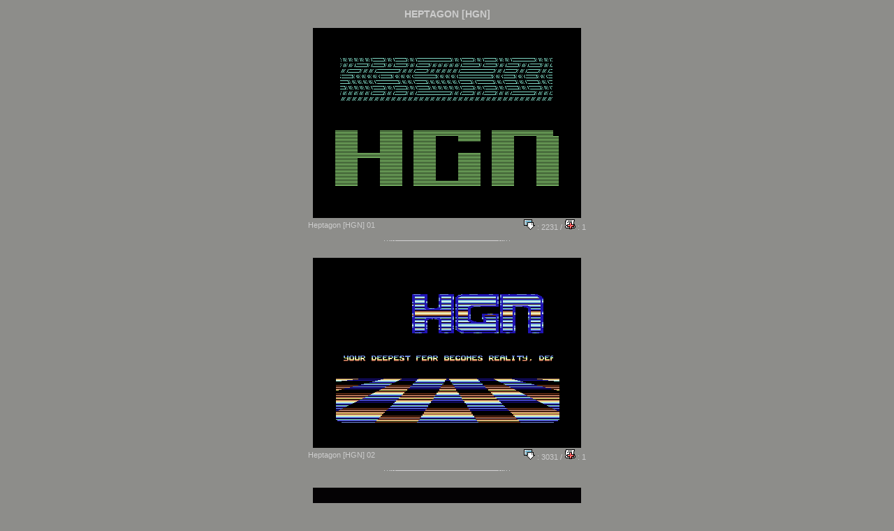

--- FILE ---
content_type: text/html; charset=UTF-8
request_url: https://intros.c64.org/main.php?module=showintros&group=204
body_size: 710
content:
<!DOCTYPE HTML PUBLIC "-//W3C//DTD HTML 4.01 Transitional//EN">
<html>
<head>
<meta http-equiv="Content-Type" content="text/html; charset=iso-8859-1">
<link rel="stylesheet" href="/styles/intros.css?ver=20231022" type="text/css">
<script language="JavaScript" src="javascript/c64intros.js?ver=20231007""></script>
</head>
<body bgcolor="8D8D8A" text="#000000" leftmargin="0" topmargin="0" marginwidth="0" marginheight="0">
<td width="520">
<div align="center"><br />
<span class="groupname">Heptagon [HGN]</span>
<br /><br />

<a href="main.php?module=showintro&iid=559" onFocus="this.blur()" onclick="return setBrowserData('/intro/hgn-01','i','Heptagon [HGN] 01');"><img src="intros/h/hgn-01.png" align="middle" border="0"></a><br>
<table width="400">
<tr width="100%" style="vertical-align: middle;">
<td class="introdetails">
Heptagon [HGN] 01
</td>
<td class="introdetails" align="right">
<a href="inc_download.php?iid=559" onFocus="this.blur()" class="links"><img src="images/download.gif" alt="downloads" border="0">&nbsp;:&nbsp;2231</a>

/&nbsp;<a href="main.php?module=showintro&iid=559" onFocus="this.blur()" class="links" onclick="return setBrowserData('/intro/hgn-01','i','Heptagon [HGN] 01');"><img src="images/addcomment.gif" alt="comments/add comment" border="0">&nbsp;:&nbsp;1</a>
</td>
</tr>
</table>
<br />
<div  style="text-align: center;"><img src="images/separator.gif" /></div><br />
<br />
<a href="main.php?module=showintro&iid=560" onFocus="this.blur()" onclick="return setBrowserData('/intro/hgn-02','i','Heptagon [HGN] 02');"><img src="intros/h/hgn-02.png" align="middle" border="0"></a><br>
<table width="400">
<tr width="100%" style="vertical-align: middle;">
<td class="introdetails">
Heptagon [HGN] 02
</td>
<td class="introdetails" align="right">
<a href="inc_download.php?iid=560" onFocus="this.blur()" class="links"><img src="images/download.gif" alt="downloads" border="0">&nbsp;:&nbsp;3031</a>

/&nbsp;<a href="main.php?module=showintro&iid=560" onFocus="this.blur()" class="links" onclick="return setBrowserData('/intro/hgn-02','i','Heptagon [HGN] 02');"><img src="images/addcomment.gif" alt="comments/add comment" border="0">&nbsp;:&nbsp;1</a>
</td>
</tr>
</table>
<br />
<div  style="text-align: center;"><img src="images/separator.gif" /></div><br />
<br />
<a href="main.php?module=showintro&iid=6119" onFocus="this.blur()" onclick="return setBrowserData('/intro/hgn-03','i','Heptagon [HGN] 03');"><img src="intros/h/hgn-03.png" align="middle" border="0"></a><br>
<table width="400">
<tr width="100%" style="vertical-align: middle;">
<td class="introdetails">
Heptagon [HGN] 03
</td>
<td class="introdetails" align="right">
<a href="inc_download.php?iid=6119" onFocus="this.blur()" class="links"><img src="images/download.gif" alt="downloads" border="0">&nbsp;:&nbsp;1872</a>

/&nbsp;<a href="main.php?module=showintro&iid=6119" onFocus="this.blur()" class="links" onclick="return setBrowserData('/intro/hgn-03','i','Heptagon [HGN] 03');"><img src="images/addcomment.gif" alt="comments/add comment" border="0">&nbsp;:&nbsp;1</a>
</td>
</tr>
</table>
<br />
<div  style="text-align: center;"><img src="images/separator.gif" /></div><br />
<br />
<a href="main.php?module=showintro&iid=6120" onFocus="this.blur()" onclick="return setBrowserData('/intro/hgn-04','i','Heptagon [HGN] 04');"><img src="intros/h/hgn-04.png" align="middle" border="0"></a><br>
<table width="400">
<tr width="100%" style="vertical-align: middle;">
<td class="introdetails">
Heptagon [HGN] 04
</td>
<td class="introdetails" align="right">
<a href="inc_download.php?iid=6120" onFocus="this.blur()" class="links"><img src="images/download.gif" alt="downloads" border="0">&nbsp;:&nbsp;1810</a>

/&nbsp;<a href="main.php?module=showintro&iid=6120" onFocus="this.blur()" class="links" onclick="return setBrowserData('/intro/hgn-04','i','Heptagon [HGN] 04');"><img src="images/addcomment.gif" alt="comments/add comment" border="0">&nbsp;:&nbsp;0</a>
</td>
</tr>
</table>
<br />
<div  style="text-align: center;"><img src="images/separator.gif" /></div><br />
<br />




<br>
</div></td>
<td width="43">&nbsp;</td>
</body>
</html>
</body>
</html>